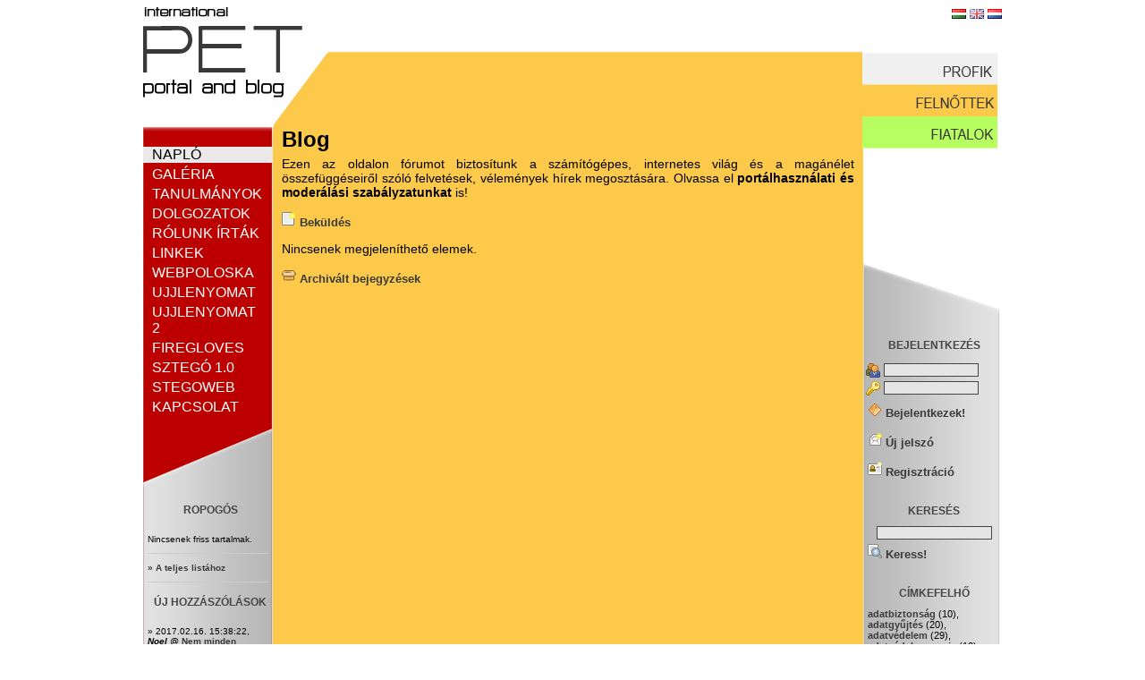

--- FILE ---
content_type: text/html
request_url: https://pet-portal.eu/blog/read/?set_language=hun
body_size: 4497
content:
<!DOCTYPE html PUBLIC "-//W3C//DTD XHTML 1.0 Transitional//EN" "http://www.w3.org/TR/xhtml1/DTD/xhtml1-transitional.dtd">

<html xmlns="http://www.w3.org/1999/xhtml">
	<head>
		<meta http-equiv="Content-Type" content="text/html; charset=iso-8859-2" />
		
		<link href='https://pet-portal.eu/?csst=/themes/global/css/index.csst' rel='stylesheet' type='text/css' />
		
				<link href="https://pet-portal.eu/javascript/jquery/css/redmond/jquery-ui-1.8.custom.css" rel="stylesheet" type="text/css" />
		<link href="https://pet-portal.eu/javascript/jquery/css/jquery.css" rel="stylesheet" type="text/css" />
		<link href="https://pet-portal.eu/javascript/jquery/galleryview/galleryview.css" rel="stylesheet" type="text/css" />
		<link href="https://pet-portal.eu/javascript/highslide/highslide.css" rel="stylesheet" type="text/css" />
		<link href="https://pet-portal.eu/javascript/twitter/jquery.twitter.css" rel="stylesheet" type="text/css" />
		
		<link rel='alternate' type='application/rss+xml' title='rss_feed' href='https://pet-portal.eu/rss/?set_language=hun&set_content=adult' />

		<title>International PET Portal</title>
	</head>

	<body>
		
	<script type='text/javascript' src='https://pet-portal.eu/javascript/prototype.js'></script>

	<script type='text/javascript' src='https://pet-portal.eu/javascript/general.js'></script>
	<script type='text/javascript' src='https://pet-portal.eu/javascript/forms.js'></script>
	<script type='text/javascript' src='https://pet-portal.eu/javascript/format.js'></script>

	<script type='text/javascript' src='https://pet-portal.eu/javascript/jquery/js/jquery-1.4.2.min.js'></script>
	<script type='text/javascript' src='https://pet-portal.eu/javascript/jquery/js/jquery-ui-1.8.custom.min.js'></script>
	<script type='text/javascript' src='https://pet-portal.eu/javascript/jquery/js/jquery.tooltip.js'></script>
	<script type='text/javascript' src='https://pet-portal.eu/javascript/jquery/js/jquery-ui-timepicker-addon.js'></script>
	<script type='text/javascript' src='https://pet-portal.eu/javascript/jquery/js/jquery.autocomplete.js'></script>
	
	<script type='text/javascript' src='https://pet-portal.eu/javascript/audio-player.js'></script>
	
<script type='text/javascript'><!--

	var theme_name = "global";
	var language = "hun";
	var icon_dir = "https://pet-portal.eu/themes/global/images/icons/";
	var root_url = "https://pet-portal.eu";
	
	var langs = new Array();
	langs["all"] = "###";
			langs["hun"] = "###";
			langs["eng"] = "###";
			langs["nl"] = "###";
	
--></script>


		





































		
					<div class='container'>
				<div class='head'>
					<div class="petlogo">
	<a href="https://pet-portal.eu/">&nbsp;</a>
</div>
<div class="nyelv">
				<img src='https://pet-portal.eu/themes/global/images/icons/flag/hun.png' title='Magyar' alt='Magyar' class='selected' />
				<a href='https://pet-portal.eu/blog/read/?set_language=eng' class='sidebar'>
			<img src='https://pet-portal.eu/themes/global/images/icons/flag/eng.png' title='English' alt='English' class='unselected' />
		</a>
				<a href='https://pet-portal.eu/blog/read/?set_language=nl' class='sidebar'>
			<img src='https://pet-portal.eu/themes/global/images/icons/flag/nl.png' title='Nederlands' alt='Nederlands' class='unselected' />
		</a>
	
</div>
	<div class="cimsav_felnottek">
		&nbsp;
	</div>
	<div class='sidebar_felso_profik'>
	<a href="?set_content=prof">&nbsp;</a>
	<a href="?set_content=adult">&nbsp;</a>
	<a href="?set_content=young">&nbsp;</a>
</div>


				</div>
									<div class="content_container_felnottek">
										<div class='vmenu'>
								<div class='balmenu_top'>
	&nbsp;
</div>
<div class='balmenu_middle'>
		
		
	<ul>
																<li class="highlight">
													<a href='https://pet-portal.eu/blog/'>
													Napló						</a>
					</li>
																					<li>
													<a href='https://pet-portal.eu/gallery/'>
													Galéria						</a>
					</li>
																					<li>
													<a href='https://pet-portal.eu/articles/'>
													Tanulmányok						</a>
					</li>
																					<li>
													<a href='https://pet-portal.eu/dolgozatok/'>
													Dolgozatok						</a>
					</li>
																					<li>
													<a href='https://pet-portal.eu/press/'>
													Rólunk írták						</a>
					</li>
																					<li>
													<a href='https://pet-portal.eu/links/'>
													Linkek						</a>
					</li>
																					<li>
													<a href='https://webpoloska.hu' target='_blank'>
													Webpoloska						</a>
					</li>
																										<li>
													<a href='https://pet-portal.eu/fingerprint/'>
													Ujjlenyomat						</a>
					</li>
																					<li>
													<a href='https://fingerprint.pet-portal.eu' target='_blank'>
													Ujjlenyomat 2						</a>
					</li>
																					<li>
													<a href='https://fingerprint.pet-portal.eu/?menu=6' target='_blank'>
													FireGloves						</a>
					</li>
																					<li>
													<a href='https://pet-portal.eu/stegogame/'>
													Sztegó 1.0						</a>
					</li>
																					<li>
													<a href='http://stegoweb.pet-portal.eu' target='_blank'>
													StegoWeb						</a>
					</li>
																					<li>
													<a href='https://pet-portal.eu/contact/'>
													Kapcsolat						</a>
					</li>
										</ul>
</div>
<div class='balmenu_bottom'>
	&nbsp;
</div>
<div class="balsidebar_profik">
	
	<h2>Ropogós</h2>
	<p class='blog_sidebar'>Nincsenek friss tartalmak.</p>

<p class='blog_sidebar'> &raquo; <a href='https://pet-portal.eu/blog/list/'>A teljes listához</a></p>

<h2>Új hozzászólások</h2>
	<p class='blog_sidebar'>
		&raquo;
		2017.02.16. 15:38:22,
					<strong><em>	Noel</em></strong>
				@
		<a href='https://pet-portal.eu/blog/read/674/2015-10-14-Nem-minden-privacy-tipp-tuti.php#comment_758'>
			Nem minden privacy tipp "tuti"		</a>
	</p>
	<p class='blog_sidebar'>
		&raquo;
		2016.11.13. 13:14:07,
					<strong><em>Illés bence jános</em></strong>
				@
		<a href='https://pet-portal.eu/blog/read/426/2011-11-29-Hogyan-valasszunk-eros-jelszot.php#comment_755'>
			Hogyan válasszunk erős jelszót?		</a>
	</p>
	<p class='blog_sidebar'>
		&raquo;
		2016.09.24. 07:22:07,
					<strong><em>Bola Online</em></strong>
				@
		<a href='https://pet-portal.eu/blog/read/137/2009-02-07-Alkalmazott-kriptografia-8211-TrueCrypt.php#comment_753'>
			Alkalmazott kriptográfia &#8211; TrueCrypt		</a>
	</p>
	<p class='blog_sidebar'>
		&raquo;
		2015.12.25. 21:18:36,
					<strong><em>MobilKém</em></strong>
				@
		<a href='https://pet-portal.eu/blog/read/85/2008-07-27-Lehallgathato-kikapcsolt-allapotban-a-mobiltelefon.php#comment_745'>
			Lehallgatható kikapcsolt állapotban a mobiltelefon?		</a>
	</p>
	<p class='blog_sidebar'>
		&raquo;
		2015.11.26. 21:38:36,
					<em>[anonymous]</em>
				@
		<a href='https://pet-portal.eu/blog/read/679/2015-11-17-Titokban-osszesug-a-teve-es-az-okostelefon.php#comment_744'>
			Titokban összesúg a tévé és az okostelefon		</a>
	</p>

	
	<div class="sidebar_twitter">
		<img src="https://pet-portal.eu/themes/global/images/menu/twitter.png" alt="twitter" />
	</div>
			
	<script type='text/javascript' src='https://pet-portal.eu/javascript/twitter/jquery.twitter.js'></script>

<div id="twitter_pet_portal">
	<p><a href="http://twitter.com/pet_portal" target="_blank">http://twitter.com/pet_portal</a></p>
</div>

<script type='text/javascript'><!--

	less_than_a_minute = "keveseb mint egy perce";
    minute_ago = "egy perccel ezelőtt";
    minutes_ago = "$0 perce";
    hour_ago = "egy órával ezelőtt";
    hours_ago = "$0 órával ezelőtt";
    day_ago = "egy nappal ezelőtt";
    days_ago = "$0 nappal ezelőtt";

	$(document).ready(function() {
		$("#twitter_pet_portal").getTwitter({
			userName: "pet_portal",
			numTweets: 3,
			loaderText: "Betöltés...",
			slideIn: false,
			slideDuration: 750,
			showHeading: false,
			headingText: "Legfrissebb",
			showProfileLink: true,
			showTimestamp: true
		});
	});

--></script>



	</div>

						</div>
															<div class="content_felnottek">
															<h1>Blog</h1>


	

	
<div>
	<p>Ezen az oldalon f&oacute;rumot biztos&iacute;tunk a sz&aacute;m&iacute;t&oacute;g&eacute;pes, internetes vil&aacute;g &eacute;s a mag&aacute;n&eacute;let &ouml;sszef&uuml;gg&eacute;seiről sz&oacute;l&oacute; felvet&eacute;sek, v&eacute;lem&eacute;nyek h&iacute;rek megoszt&aacute;s&aacute;ra. Olvassa el <a href="/terms_of_use/">port&aacute;lhaszn&aacute;lati &eacute;s moder&aacute;l&aacute;si szab&aacute;lyzatunkat</a> is!</p></div>


	
						
			






						
				
			
											
					
						<p>
				<a href='https://pet-portal.eu/blog/submit/' title='Beküldés' class='linker'>
																					<img title='Beküldés' src='https://pet-portal.eu/themes/global/images/icons/small/new.png' width='16' alt='' />
									Beküldés									</a>
			</p>
			
	<p>Nincsenek megjeleníthető elemek.</p>

					
				
			
											
					
						<p>
				<a href='https://pet-portal.eu/blog/archives/' title='Archivált bejegyzések' class='linker'>
																					<img title='Archivált bejegyzések' src='https://pet-portal.eu/themes/global/images/icons/small/archive.png' width='16' alt='' />
									Archivált bejegyzések									</a>
			</p>
			
							</div>
						
						<div class='sidebar'>
							<div class="sidebar_profik_top">
	&nbsp;
</div>
<div class="sidebar_profik">
	<h2>Bejelentkezés</h2>
<div class='login'>
	<form id='login' name='login' method='post'>		<table>
			<tr>
				<td>
						
											<img title='' src='https://pet-portal.eu/themes/global/images/icons/small/user.png' width='16' alt='' />
								</td>
				<td>
					<input id='login_username' type='text' name='username' maxlength='64' value='' class='login' style=''  >				</td>
			</tr>
			<tr>
				<td>
						
											<img title='' src='https://pet-portal.eu/themes/global/images/icons/small/key.png' width='16' alt='' />
								</td>
				<td>
					<input id='login_password' type='password' name='password' maxlength='255' class='login' style=''  >				</td>
			</tr>
		</table>
		
		
							
				
																		
											
											
						<p>
				<a href='javascript:submit_form("https://pet-portal.eu/blog/read/", "login", "login")' title='Bejelentkezek!' class='linker'>
																					<img title='Bejelentkezek!' src='https://pet-portal.eu/themes/global/images/icons/small/system3.png' width='16' alt='' />
									Bejelentkezek!									</a>
			</p>
				</form>
						
				
			
											
					
						<p>
				<a href='https://pet-portal.eu/new_password/' title='Új jelszó' class='linker'>
																					<img title='Új jelszó' src='https://pet-portal.eu/themes/global/images/icons/small/email.png' width='16' alt='' />
									Új jelszó									</a>
			</p>
									
				
			
											
					
						<p>
				<a href='https://pet-portal.eu/register/' title='Regisztráció' class='linker'>
																					<img title='Regisztráció' src='https://pet-portal.eu/themes/global/images/icons/small/register.png' width='16' alt='' />
									Regisztráció									</a>
			</p>
			</div>


	<h2>Keresés</h2>
<form id='search_form' name='search_form' method='post'>	<div class="sidebar_search">
		<input id='search_form_keywords' type='text' name='keywords' maxlength='1024' value=''   ><script type='text/javascript'>$(function() { $('#search_form_keywords').tooltip( { bodyHandler: function() {	return $('#tooltip_search_form_keywords').html(); } }); });</script><span id='tooltip_search_form_keywords' class='tooltip-message'>Adjon meg több kulcsszót is a találatok szűkítéséhez.</span>	</div>

						
				
																		
											
											
						<p>
				<a href='javascript:submit_form("https://pet-portal.eu/blog/search/", "search_form", "search")' title='Keress!' class='linker'>
																					<img title='Keress!' src='https://pet-portal.eu/themes/global/images/icons/small/search.png' width='16' alt='' />
									Keress!									</a>
			</p>
			</form>


<h2>Címkefelhő</h2>
					<p class='tags'>
															<a href='https://pet-portal.eu/blog/tag_search/?tag=adatbiztons%E1g'>adatbiztonság</a>&nbsp;(10),																<a href='https://pet-portal.eu/blog/tag_search/?tag=adatgy%FBjt%E9s'>adatgyűjtés</a>&nbsp;(20),																<a href='https://pet-portal.eu/blog/tag_search/?tag=adatv%E9delem'>adatvédelem</a>&nbsp;(29),																<a href='https://pet-portal.eu/blog/tag_search/?tag=adatv%E9delem+napja'>adatvédelem&nbsp;napja</a>&nbsp;(12),																<a href='https://pet-portal.eu/blog/tag_search/?tag=aj%E1nl%F3'>ajánló</a>&nbsp;(19),																<a href='https://pet-portal.eu/blog/tag_search/?tag=anonimit%E1s'>anonimitás</a>&nbsp;(35),																<a href='https://pet-portal.eu/blog/tag_search/?tag=azonos%EDt%E1s'>azonosítás</a>&nbsp;(13),																<a href='https://pet-portal.eu/blog/tag_search/?tag=biztons%E1g'>biztonság</a>&nbsp;(33),																<a href='https://pet-portal.eu/blog/tag_search/?tag=de-anonimiz%E1l%E1s'>de-anonimizálás</a>&nbsp;(10),																<a href='https://pet-portal.eu/blog/tag_search/?tag=esem%E9ny'>esemény</a>&nbsp;(19),																<a href='https://pet-portal.eu/blog/tag_search/?tag=eur%F3pai+uni%F3'>európai&nbsp;unió</a>&nbsp;(12),																<a href='https://pet-portal.eu/blog/tag_search/?tag=facebook'>facebook</a>&nbsp;(42),																<a href='https://pet-portal.eu/blog/tag_search/?tag=firefox'>firefox</a>&nbsp;(14),																<a href='https://pet-portal.eu/blog/tag_search/?tag=google'>google</a>&nbsp;(50),																<a href='https://pet-portal.eu/blog/tag_search/?tag=gsm'>gsm</a>&nbsp;(10),																<a href='https://pet-portal.eu/blog/tag_search/?tag=h%EDrcsokor'>hírcsokor</a>&nbsp;(15),																<a href='https://pet-portal.eu/blog/tag_search/?tag=hirdet%E9si+ipar'>hirdetési&nbsp;ipar</a>&nbsp;(12),																<a href='https://pet-portal.eu/blog/tag_search/?tag=history+stealing'>history&nbsp;stealing</a>&nbsp;(10),																<a href='https://pet-portal.eu/blog/tag_search/?tag=internet'>internet</a>&nbsp;(22),																<a href='https://pet-portal.eu/blog/tag_search/?tag=j%E1t%E9k'>játék</a>&nbsp;(18),																<a href='https://pet-portal.eu/blog/tag_search/?tag=jelsz%F3'>jelszó</a>&nbsp;(12),																<a href='https://pet-portal.eu/blog/tag_search/?tag=k%F6z%F6ss%E9gi+szolg%E1ltat%E1sok'>közösségi&nbsp;szolgáltatások</a>&nbsp;(19),																<a href='https://pet-portal.eu/blog/tag_search/?tag=kriptogr%E1fia'>kriptográfia</a>&nbsp;(28),																<a href='https://pet-portal.eu/blog/tag_search/?tag=let%F6lthet%F5+tanulm%E1ny'>letölthető&nbsp;tanulmány</a>&nbsp;(15),																<a href='https://pet-portal.eu/blog/tag_search/?tag=location+privacy'>location&nbsp;privacy</a>&nbsp;(14),																<a href='https://pet-portal.eu/blog/tag_search/?tag=megfigyel%E9s'>megfigyelés</a>&nbsp;(120),																<a href='https://pet-portal.eu/blog/tag_search/?tag=mobil+telefon'>mobil&nbsp;telefon</a>&nbsp;(15),																<a href='https://pet-portal.eu/blog/tag_search/?tag=nyomk%F6vet%E9s'>nyomkövetés</a>&nbsp;(69),																<a href='https://pet-portal.eu/blog/tag_search/?tag=personal+data'>personal&nbsp;data</a>&nbsp;(10),																<a href='https://pet-portal.eu/blog/tag_search/?tag=pet'>pet</a>&nbsp;(21),																<a href='https://pet-portal.eu/blog/tag_search/?tag=pet+portal'>pet&nbsp;portal</a>&nbsp;(10),																<a href='https://pet-portal.eu/blog/tag_search/?tag=privacy'>privacy</a>&nbsp;(61),																<a href='https://pet-portal.eu/blog/tag_search/?tag=priv%E1tszf%E9ra+v%E9delem'>privátszféra&nbsp;védelem</a>&nbsp;(37),																<a href='https://pet-portal.eu/blog/tag_search/?tag=profiloz%E1s'>profilozás</a>&nbsp;(12),																<a href='https://pet-portal.eu/blog/tag_search/?tag=role-based+privacy'>role-based&nbsp;privacy</a>&nbsp;(10),																<a href='https://pet-portal.eu/blog/tag_search/?tag=r%F6vid+h%EDr'>rövid&nbsp;hír</a>&nbsp;(37),																<a href='https://pet-portal.eu/blog/tag_search/?tag=szolg%E1lati+k%F6zlem%E9ny'>szolgálati&nbsp;közlemény</a>&nbsp;(11),																<a href='https://pet-portal.eu/blog/tag_search/?tag=szteganogr%E1fia'>szteganográfia</a>&nbsp;(26),																<a href='https://pet-portal.eu/blog/tag_search/?tag=tanulm%E1ny'>tanulmány</a>&nbsp;(10),																<a href='https://pet-portal.eu/blog/tag_search/?tag=tanulm%E1ny+el%F5zetes'>tanulmány&nbsp;előzetes</a>&nbsp;(10),																<a href='https://pet-portal.eu/blog/tag_search/?tag=ujjIenyomat'>ujjIenyomat</a>&nbsp;(14),																<a href='https://pet-portal.eu/blog/tag_search/?tag=v%E9lem%E9ny'>vélemény</a>&nbsp;(19),																<a href='https://pet-portal.eu/blog/tag_search/?tag=vide%F3'>videó</a>&nbsp;(33),																<a href='https://pet-portal.eu/blog/tag_search/?tag=web'>web</a>&nbsp;(17),																<a href='https://pet-portal.eu/blog/tag_search/?tag=web+bug'>web&nbsp;bug</a>&nbsp;(10),																<a href='https://pet-portal.eu/blog/tag_search/?tag=web+poloska'>web&nbsp;poloska</a>&nbsp;(10),																<a href='https://pet-portal.eu/blog/tag_search/?tag=webes+anonimit%E1s'>webes&nbsp;anonimitás</a>&nbsp;(13),																<a href='https://pet-portal.eu/blog/tag_search/?tag=webes+megfigyel%E9s'>webes&nbsp;megfigyelés</a>&nbsp;(96),																<a href='https://pet-portal.eu/blog/tag_search/?tag=webes+nyomk%F6vet%E9s'>webes&nbsp;nyomkövetés</a>&nbsp;(27),																<a href='https://pet-portal.eu/blog/tag_search/?tag=webes+priv%E1tszf%E9ra'>webes&nbsp;privátszféra</a>&nbsp;(26)									</p>
	
<h2>Archívum</h2>
	<p class='blog_sidebar_nohr'>
		<a href='https://pet-portal.eu/blog/archives/?year=2017&month=1'>
			2017. január		</a>
	</p>
	<p class='blog_sidebar_nohr'>
		<a href='https://pet-portal.eu/blog/archives/?year=2016&month=12'>
			2016. december		</a>
	</p>
	<p class='blog_sidebar_nohr'>
		<a href='https://pet-portal.eu/blog/archives/?year=2016&month=7'>
			2016. július		</a>
	</p>
	<p class='blog_sidebar_nohr'>
		<a href='https://pet-portal.eu/blog/archives/?year=2016&month=6'>
			2016. június		</a>
	</p>
	<p class='blog_sidebar_nohr'>
		<a href='https://pet-portal.eu/blog/archives/?year=2016&month=4'>
			2016. április		</a>
	</p>
	<p class='blog_sidebar_nohr'>
		<a href='https://pet-portal.eu/blog/archives/?year=2016&month=3'>
			2016. március		</a>
	</p>
	<p class='blog_sidebar_nohr'>
		<a href='https://pet-portal.eu/blog/archives/?year=2016&month=2'>
			2016. február		</a>
	</p>
	<p class='blog_sidebar_nohr'>
		<a href='https://pet-portal.eu/blog/archives/?year=2016&month=1'>
			2016. január		</a>
	</p>
	<p class='blog_sidebar_nohr'>
		<a href='https://pet-portal.eu/blog/archives/?year=2015&month=12'>
			2015. december		</a>
	</p>
	<p class='blog_sidebar_nohr'>
		<a href='https://pet-portal.eu/blog/archives/?year=2015&month=11'>
			2015. november		</a>
	</p>

<p class='blog_sidebar'>&raquo;&nbsp;<a href='https://pet-portal.eu/blog/archives/'>Archívum</a></p>

	
	

	
<div>
	<h2>T&aacute;mogat&oacute;ink</h2>
<div style="text-align: center; width: 115px; height: 115px; margin: auto;"><a href="http://tarhely.eu/" target="_blank"><img style="padding-top: 1px;" src="/files/statics/partners/tarhelyeu.png" alt="" /></a></div>
<h2>Partnereink</h2>
<div>&nbsp;</div>
<div style="text-align: center; width: 115px; height: 55px; background-color: #ffffff; margin: auto;"><a href="http://itcafe.hu" target="_blank"><img style="padding-top: 8px;" src="/files/statics/partners/_thumb_600_itcafe.png" alt="" /></a></div></div>

</div>

						</div>
					</div>
				<div class='tail'>
					&copy; International PET Portal, 2010 | <a href="https://pet-portal.eu/imprint/">Impresszum</a> | <a href="https://pet-portal.eu/terms_of_use/">Felhasználási feltételek</a> | <a href="https://pet-portal.eu/privacy_policy/">Adatvédelmi Nyilatkozat</a>

				</div>
			</div>
			</body>
</html>




--- FILE ---
content_type: text/css
request_url: https://pet-portal.eu/?csst=/themes/global/css/index.csst
body_size: 3009
content:
@import url('?csst=/themes/global/css/modules.csst');
@import url('?csst=/themes/global/css/input.csst');
@import url('?csst=/themes/global/css/pages.csst');

	body {
		background-color: #FFFFFF;
		color: #000000;
		font-size: 14px;
		font-family: Arial, sans-serif;
	}
	
	img {
		border: 0px;
	}
	
	blockquote {
		border: solid 1px #cccccc;
		background-color: #e7e7e7;
		padding: 5px;
		font-size: 12px;
		overflow: hidden;
	}
	
	p {
		font-size: 14px;
		margin-left: 5px;
		text-align: justify;
		margin-top: 5px;
		margin-right: 5px;
	}
	
	h1 {
		font-family: Arial;
		font-size: 24px;
		font-weight: bold;
		margin-top: 0px;
		margin-left: 5px;
		margin-bottom: 0px;
	}
	
	h2 {
		font-size: 22px;
		font-weight: bold;
		margin-top: 0px;
		margin-left: 5px;
	}
	
	h2 a:link {
		color: #000000;
	}
	
	h3 {
		margin-left: 5px;
		font-size: 26px;
		font-weight: bold;
		margin-bottom: 0px;
		margin-top: 0px;
	}
	
	h4 {
		margin-bottom: 15px;
		font-size: 20px;
		font-weight: bold;
		margin-left: 5px;
	}
	
	h5 {
		
		font-size: 14px;
		font-weight: bold;
		margin-left: 5px;
	}
	
	h6 {
		
		font-size: 12px;
		font-weight: bold;
		margin-left: 5px;
	}
	
	hr {
		width: 90%;
		height: 1px;
		color: #CCCCCC;
		background-color: #CCCCCC;
		border: 0px;
	}
	
	ol {
		font-size: 12px;
		color: #14293D;
		text-align: left;
	}
	
	ul {
		font-size: 12px;
	}
	
	li {
		font-size: 14px;
		list-style-type: square;
	}
	
	table {
		color: #14293D;
	}
	
	a:link {
		text-decoration: none;
		color: #000000;
		font-weight: bold;
	}
	
	a:visited {
		text-decoration: none;
		color: #000000;
		font-weight: bold;
	}
	
	a:hover {
		text-decoration: underline;
	}
	
	a:active {
		text-decoration: none;
		color: #000000;
		font-weight: bold;
	}
	
	th {
		background-color: #DDDDDD;
	}
	
	input {
		background-color: #e5e5e5;
		border: 1px solid #464646;
		color: #5d5d5d;
		font-size: 10px;
	}
	
	object {
		margin: 2px;
	}
	
/*
	Welcome
	=======
*/


.welcome_bg_neutral { 
	width: 960px;
	height: 792px;
	margin: 0 auto;
 

	background: url(themes/global/images/welcome-bg.png) no-repeat;
 
 }

.welcome_bg_fiataloknak { 
	width: 960px;
	height: 792px;
	margin: 0 auto;
 

	background: url(themes/global/images/welcome-bg-fiataloknak.png) no-repeat;
 
 }

.welcome_bg_profiknak { 
	width: 960px;
	height: 792px;
	margin: 0 auto;
 

	background: url(themes/global/images/welcome-bg-profiknak.png) no-repeat;
 
 }

.welcome_bg_felnotteknek { 
	width: 960px;
	height: 792px;
	margin: 0 auto;
 

	background: url(themes/global/images/welcome-bg-felnotteknek.png) no-repeat;
 
 }

div.welcome-twitter {
	float:left;
	height:380px;
	left:170px;
	overflow:hidden;
	position:relative;
	top:380px;
	width:120px;
}

div.welcome-nyelv {
	position: relative;
}

div.welcome-text {
	position: relative;
	left: 180px;
	top: -10px;
	width: 560px;
	height: 200px;
	overflow: hidden;
}

.welcome_csoportok { 
	position: relative;
	width: 604px;
	height: 176px;
	top: 25px;
	left: 297px;
	background: url(themes/global/images/csoportok.png) no-repeat;
 
 }

.welcome_csoportok_eng { 
	position: relative;
	width: 604px;
	height: 176px;
	top: 25px;
	left: 297px;
	background: url(themes/global/images/csoportok.png) no-repeat;
 

	background: url(themes/global/images/csoportok-eng.png) no-repeat;
 
 }

.welcome_csoportok_nl { 
	position: relative;
	width: 604px;
	height: 176px;
	top: 25px;
	left: 297px;
	background: url(themes/global/images/csoportok.png) no-repeat;
 

	background: url(themes/global/images/csoportok-nl.png) no-repeat;
 
 }

.welcome_csoportok a, .welcome_csoportok_eng a, .welcome_csoportok_nl a {
	display: inline-block;
	height: 176px;
	width: 198px;
	text-decoration: none;
	position: absolute;
}

div.welcome-belepes {
	position: relative;
	left: 297px;
	top: 35px;
	width: 200px;
}

/*
	Layout
	======
*/
	div.head {
		width: 960px;
		height: 134px;
		margin: 0 auto;
	}
	
	div.head table {
		width: 100%;
	}
	
		
	.head_left { 
		vertical-align: top;
	 

		text-align: left;
	 
 }
	
	.head_right { 
		vertical-align: top;
	 

		text-align: right;
	 
 }
	
	div.petlogo {
		background: url(themes/global/images/pet-logo.png) no-repeat;
		width: 178px;
		height: 101px;
		float: left;
		position: relative;
		z-index: 2;
	}
	
	div.petlogo a {
		display: block;
		width: 178px;
		height: 101px;
	}
	
		
	.cimsav_profik { 
		width: 658px;
		height: 84px;
		position: relative;
		left: 146px;
		top: 50px;
		
	 

		background: url(themes/global/images/cimsav-profik.png) no-repeat;
	 
 }
	
	.cimsav_felnottek { 
		width: 658px;
		height: 84px;
		position: relative;
		left: 146px;
		top: 50px;
		
	 

		background: url(themes/global/images/cimsav-felnottek.png) no-repeat;
	 
 }
	
	.cimsav_fiatalok { 
		width: 658px;
		height: 84px;
		position: relative;
		left: 146px;
		top: 50px;
		
	 

		background: url(themes/global/images/cimsav-fiatalok.png) no-repeat;
	 
 }
	
	div.nyelv {
		float: right;
	}
	
	div.hmenu {
		width: 960px;
		height: 45px;
		margin: auto;
		background-color: #FFFFFF;
	}
	
	div.container {
		background-color: #FFFFFF;
		width: 960px;
		margin: 0 auto;
	}
	
		
	.content_container_profik { 
		margin: 0 auto;
		width: 960px;
		overflow: hidden;
	 

		background: url(themes/global/images/content-shadow-profik.png) repeat-y 145px 0;
	 
 }
	
	.content_container_felnottek { 
		margin: 0 auto;
		width: 960px;
		overflow: hidden;
	 

		background: url(themes/global/images/content-shadow-felnottek.png) repeat-y 145px 0;
	 
 }
	
	.content_container_fiatalok { 
		margin: 0 auto;
		width: 960px;
		overflow: hidden;
	 

		background: url(themes/global/images/content-shadow-fiatalok.png) repeat-y 145px 0;
	 
 }
	
	div.vmenu {
		width: 145px;
		float: left;
	}
	
	div.vmenu ul {
		margin-top: 0px;
	}
	
	div.balmenu_top {
		width: 145px;
		height: 7px;
		background: url(themes/global/images/menu/balmenu_top.png) no-repeat;
	}
	
	div.balmenu_middle {
		width: 145px;
		/*height: 261px;*/
		background: url(themes/global/images/menu/balmenu_middle.png) repeat-y 0 0;
	}
	
	div.balmenu_bottom {
		width: 145px;
		height: 70px;
		background: url(themes/global/images/menu/balmenu_bottom.png) no-repeat;
	}
	
	div.balmenu_middle li {
		font-size: 1.3em;
		list-style: none;
		text-transform: uppercase;
		margin-bottom: 4px;
	}
	
	div.balmenu_middle li.highlight {
		font-size: 1.3em;
		list-style: none;
		text-transform: uppercase;
		margin-bottom: 4px;
		margin-left: -10px;
		margin-right: -10px;
		padding-left: 10px;
		padding-right: 10px;
		background: #eae8e8;
	}
	
	div.balmenu_middle li.highlight a {
		color: #000;
	}
	
	div.balmenu_middle ul {
		padding: 15px 10px 10px 10px;
		margin-bottom: 0px;
	}
	
	div.balmenu_middle a {
		color: #FFFFFF;
		font-weight: normal;
	}
	
	div.balsidebar_profik {
		width: 145px;
		height: 100%;
		background: url(themes/global/images/menu/bal-profik.png) repeat-y;
		padding-bottom: 60px;
		overflow: hidden;
	}
	
		
	.content_profik { 
		width: 650px;
		padding: 0 5px;
		float: left;
		text-align: left;
	 

		background-color: #f0f0f0;
	 
 }
	
	.content_felnottek { 
		width: 650px;
		padding: 0 5px;
		float: left;
		text-align: left;
	 

		background-color: #fdc94a;
	 
 }
	
	.content_fiatalok { 
		width: 650px;
		padding: 0 5px;
		float: left;
		text-align: left;
	 

		background-color: #b7ff60;
	 
 }
	
	div.sidebar {
		width: 153px;
		float: left;
		position: relative;
		top: -87px;
	}
	
	div.sidebar_felso_profik {
		width: 153px;
		height: 107px;
		background: url(themes/global/images/menu/sidebar_felso_profik.png) no-repeat;
		position: relative;
		z-index: 1;
		left: 804px;
		top: -33px;
	}
	
	div.sidebar_felso_eng {
		width: 153px;
		height: 107px;
		background: url(themes/global/images/menu/sidebar_felso_eng.png) no-repeat;
		position: relative;
		z-index: 1;
		left: 804px;
		top: -33px;
	}
	
	div.sidebar_felso_nl {
		width: 153px;
		height: 107px;
		background: url(themes/global/images/menu/sidebar_felso_nl.png) no-repeat;
		position: relative;
		z-index: 1;
		left: 804px;
		top: -33px;
	}
	
	div.sidebar_felso_profik a, div.sidebar_felso_eng a, div.sidebar_felso_nl a {
		display: block;
		height: 36px;
		text-decoration: none;
	}
	
	div.sidebar_profik {
		width: 153px;
		background: url(themes/global/images/menu/sidebar_profik.png) repeat-y;
		padding-bottom: 60px;
	}
	
	div.sidebar_profik_top {
		width: 153px;
		height: 69px;
		margin-top: 240px;
		background: url(themes/global/images/menu/sidebar_profik_top.png) no-repeat;
	}
	
	div.sidebar_search {
		text-align: center;
		margin: 5px 15px;
	}
	
	div.sidebar_search input {
		width: 100%;
	}
	
	div.sidebar_twitter {
		text-align: center;
		margin-top: 15px;
	}
	
	div.tail {
		text-align: center;
		vertical-align: middle;
		color: #000000;
		margin: auto;
		clear: left;
		width: 660px;
		height: 24px;
		padding-top: 3px;
		font-size: 0.8em;
		background: url(themes/global/images/footbg.png) no-repeat;
		position: relative;
		left: -5px;
	}


/*
	Tags
	====
*/
	p.small {
		font-size: 12px;
		margin-left: 5px;
		margin-top: 2px;
		margin-bottom: 2px;
		text-align: left;
	}
	
	p.code {
		font-family: "Courier New", Courier, mono;
	}
	
	li.error {
		font-family: Arial;	
		font-size: 12px;
		color: #FF0000;
	}
	
	a.small:link {
		text-decoration: none;
		font-size: 12px;
		color: #7094FF;
	}
	
	a.small:visited {
		text-decoration: none;
		font-size: 12px;
		color: #7094FF;
	}
	
	a.small:hover {
		text-decoration: underline;
	}
	
	a.small:active {
		text-decoration: none;
		font-size: 12px;
		color: #7094FF;
	}
	
	a.smaller:link {
		text-decoration: none;
		font-size: 10px;
		color: #7094FF;
	}
	
	a.smaller:visited {
		text-decoration: none;
		font-size: 10px;
		color: #7094FF;
	}
	
	a.smaller:hover {
		text-decoration: underline;
	}
	
	a.smaller:active {
		text-decoration: none;
		font-size: 10px;
		color: #7094FF;
	}
	
	a.trackback {
		font-size: 11px;
		font-weight: normal;
	}
	
	a.h3:link {
		font-size: 18px;
		font-weight: bold;
		color: #12457a;
		text-decoration: none;
	}
	
	a.h3:visited {
		font-size: 18px;
		font-weight: bold;
		color: #12457a;
		text-decoration: none;
	}
	
	a.h3:hover {
		text-decoration: none;
		border-bottom: 2px solid #12457a;
	}
	
	a.h3:active {
		font-size: 18px;
		font-weight: bold;
		color: #12457a;
		text-decoration: none;
	}
	
	span.req {
		font-weight: bold;
	}
	
	table.table_100 {
		width: 100%;
	}
	
	p.tags {
		text-align: left;
		font-size: 8pt;
		word-wrap: break-word;
		margin-right: 3px;
	}
	
	p.tags a:link {
		color: #3B3B3B;
	}
	
	span.infotag {
		border-bottom: dashed 1px #000000;
	}

/*
	Menu
	====
*/
	div.vmenu h2, div.sidebar h2 {
		margin-top: 0px;
		text-align: center;
		color: #464646;
		font-size: 12px;
		padding-top: 15px;
		font-weight: bold;
		text-transform: uppercase;
	}
	
	div.vmenu p {
		margin: auto 5px;
		text-align: left;
		font-size: 10px;
	}

/*
	Set content & language
	======================
*/
	td.head_left img.selected, td.head_right img.selected {
		border: solid 2px #CDCDCD;
	}
	
	td.head_left img.unselected, td.head_right img.unselected {
		border: solid 2px #FFFFFF;
	}
	
/* 
	Article
	=======
*/	

	div.article {
		padding: 10px 20px 1px;
		margin-bottom: 10px;
	}
	
	div.article-bg {
		margin-top: 10px;
		margin-bottom: 10px;
		padding: 10px 20px 1px;
		background: url(themes/global/images/bg60p.png);
	}
	
	div.article p, div.article-bg p {
		margin-left: 10px;
	}
	
	a.article {
		font-size:18px;
		font-weight: bold;
		color: #000000;
		margin-left: -10px;
	}
	
	p.article {
		padding: 10px 0px 5px;
		text-align: justify;
		font-size: 12px;
		margin-left: 5px;
		margin-top: 2px;
		margin-bottom: 2px;
	}
	
	p.article_source {
		padding-bottom: 5px;
		font-size: 12px;
		margin-left: 5px;
		margin-top: 2px;
		margin-bottom: 2px;
		text-align: left;
	}
	
	img.article {
		padding: 0px;
		margin-left: 10px;
		border: 1px solid #cccccc;
		float: right;
	}

/* 
	Blog
	====
*/

	span.desc {
		margin-left: 5px;
	}

	#related_content {
		overflow: auto;
		height: 0px;
		display: none;
	}
	
	#related_search_results {
		overflow: scroll;
		height: 0px;
		display: none;
	}
	
	p.blog_sidebar {
		text-align: left;
		font-size: 10px;
		margin-left: 5px;
		margin-right: 5px;
		padding-top: 10px;
		padding-bottom: 10px;
		border-bottom: 1px solid #ccc;
	}
	
	p.blog_sidebar a:link {
		color: #3b3b3b;
	}
	
	p.blog_sidebar_nohr {
		text-align: left;
		font-size: 10px;
		margin-left: 5px;
		margin-right: 5px;
	}
	
	p.blog_sidebar_nohr a:link {
		color: #3b3b3b;
	}
	
	img.mini_card {
		float: left;
	}
	
	div.mini_card {
		background: url(themes/global/images/bg60p.png);
		border: solid 1px #898989;
	}
	
	span.admin_panel {
		border: solid 1px #777777;
		background: #DEDEDE;
		padding: 2px;
	}
	
	li.related_content {
		font-size: 10px;
	}
	
/* 
	Message
	=======
*/
	div.message {
		border: solid 2px #7FB74D;
		background-color: #D2F9AF;
	}
	
	p.message {
		color: #009900;
		margin: 15px 15px;
		font-weight: bold;
	}

/*
	Error message
	=============
*/
	div.error {
		border: solid 2px #960000;
		background-color: #CF7979;
	}
	
	p.error {
		color: #000000;
		margin: 15px 15px;
		font-weight: bold;
	}
	
	span.error {
		float:left;
		margin:0 7px 50px 0;
	}

/*
	Framework logo
	==============
*/
	div.logo {
		text-align: center;
		padding-top: 15px;
	}

/*
	Links
	=====
*/
	a.linker:link {
		color: #3b3b3b;
		text-decoration: none;
		font-size: 13px;
		font-weight: bold;
	}
	
	a.linker:visited {
		color: #3b3b3b;
		text-decoration: none;
		font-size: 13px;
		font-weight: bold;
	}
	
	a.linker:hover {
		text-decoration: underline;
	}
	
	a.linker:active {
		color: #3b3b3b;
		text-decoration: none;
		font-size: 13px;
		font-weight: bold;
	}


/*
	Hiding
	======
*/
	.iframe-visible {
		height: 300px;
		visibility: visible;
	}
	.iframe-hidden {
		height: 0px;
		visibility: collapse;
	}
	.div-visible {
		display: block;
	}
	.div-hidden {
		height: 0px;
		display: none;
	}

/*
	Form tables
	===========
*/
	table.urlap {
		width: 640px;
		border: none;
		margin-bottom: 35px;
		margin-left: 5px;
		margin-right: 5px;
		margin: auto;
	}
	
	table.lista {
		width: 100%;
		border: solid 1px #CCCCCC;
	}
	
	table.lista-75 {
		width: 75%;
		border: solid 1px #CCCCCC;
	}
	tr.sor1 {
	/*
		background-color: #FFFFFF;
		*/
		background: url(themes/global/images/bg30p.png);
		border-bottom: solid 1px #000000;
		border-left: solid 1px #000000;
	}
	
	tr.sor2 {
		/*background-color: #DEDEDE;*/
		background: url(themes/global/images/bg60p.png);
		border-bottom: solid 1px #000000;
		border-right: solid 1px #000000;
	}
	
	tr.sor3 {
		background-color: #fcfcfc;
		width: 300px;
	}
	
	tr.sor4 {
		background-color: #f6f6f6;
		width: 300px;
	}

/*
	Other
	=====
*/
	.no-border {
		border: 0px;
	}
	
	.no-border-left {
		border: 0px;
		float: left;
		padding: 5px;
	}

/*
	BBCode
	======
*/
	#smiley_panel {
		display: none;
	}
	
	span.BBCode_bold {
		font-weight: bold;
	}
	span.BBCode_italic {
		font-style: italic;
	}
	span.BBCode_underline {
		text-decoration: underline;
	}
	a.BBCode_url {
	}
	img.BBCode_image {
		border: 0;
	}
	span.BBCode_code {
		font-family: "Courier New";
	}
	blockquote.BBCode_qoute {
		border: solid 1px #cccccc;
		background-color: #e7e7e7;
		padding: 5px;
		font-size: 12px;	
	}
	span.BBCode_ {
	}

/*
	Login
	=====
*/

	td.login_right {
		text-align: right;
	}
	
	td.login_center {
		text-align: center;
	}
/*
	Admin
	=====
*/

	td.static_list {
		background-color: #DDDDDD;
		font-weight: bold;
		text-align: center;
	}
	
	td.static_lang_global {
		text-align: center;
		background-color: #FF0000;
	}
	
	td.static_lang {
		text-align: center;
	}
	
	td.revisions {
		border-bottom: solid 1px #000000;
	}
	
	td.revisions_right {
		border-bottom: solid 1px #000000;
		text-align: right;
	}
	
	div.links {
		border: 1px solid #bbb;
		padding: 0px 15px 15px 15px;
	}
	
	div.link {
		background: url(themes/global/images/bg30p.png);
		padding: 2px;
		padding-left: 10px;
		margin-top: 5px;
	}
	
	div.link_desc {
		padding: 2px;
		padding-left: 20px;
		background: url(themes/global/images/bg60p.png);
	}

--- FILE ---
content_type: text/css
request_url: https://pet-portal.eu/javascript/jquery/css/jquery.css
body_size: 1135
content:

/*
	Tooltip
	=======
*/
#tooltip {
	position: absolute;
	z-index: 3000;
	border: 1px solid #111;
	background-color: #eee;
	padding: 5px;
	opacity: 0.85;
}
#tooltip h3, #tooltip div { margin: 0; }


/*
	jQuery AutoComplete
	===================
*/
.ac_results {
	padding: 0px;
	border: 1px solid black;
	background-color: #f0f0f0;
	overflow: hidden;
	z-index: 99999;
}

.ac_results ul {
	width: 100%;
	list-style-position: outside;
	list-style: none;
	padding: 0;
	margin: 0;
}

.ac_results li {
	margin: 0px;
	padding: 2px 5px;
	cursor: default;
	display: block;
	text-align: left;
	/* 
	if width will be 100% horizontal scrollbar will apear 
	when scroll mode will be used
	*/
	/*width: 100%;*/
	font: menu;
	font-size: 12px;
	/* 
	it is very important, if line-height not setted or setted 
	in relative units scroll will be broken in firefox
	*/
	line-height: 16px;
	overflow: hidden;
}

.ac_loading {
	background: white url('indicator.gif') right center no-repeat;
}

.ac_odd {
	background: #bbb;
}

.ac_even {
	background: #ddd;
}

.ac_over {
	background-color: #bc0000;
	color: white;
} 

/*
	jQuery Timepicker
	=================
*/
#ui-timepicker-div dl{ text-align: left; }
#ui-timepicker-div dl dt{ height: 25px; }
#ui-timepicker-div dl dd{ margin: -25px 0 10px 65px; }



--- FILE ---
content_type: text/css
request_url: https://pet-portal.eu/javascript/twitter/jquery.twitter.css
body_size: 1104
content:
.twitted {
	
}

.twitted h2 {
	margin-top: 0px;
	text-align: center;
	color: #464646;
	font-size: 12px;
	padding-top: 15px;
	font-weight: bold;
	text-transform: uppercase;
}

.twitted p.preLoader {
	margin: 0;
	padding: 1em 1em 1em 3em;
	background: transparent url("loader.gif") 1em center no-repeat;
	/* generate your own loader gif: http://www.ajaxload.info */
}

.twitted ul * {
	list-style-type: none;
	text-align: left;
}

.twitted ul#twitter_update_list {
	margin: 0;
	padding: 0 5px;
	list-style-type: none;
}

.twitted ul#twitter_update_list li {
	margin: 0;
	padding: 0.8em 0 1em 0;
	border-bottom: 1px solid #ccc;
	font-size: 10px;
}

.twitted ul#twitter_update_list li span {
	/* tweet content */
	display: block;
}

.twitted ul#twitter_update_list li span a {
	/* links in tweet content */
	/* color: #00f;*/
}

.twitted ul#twitter_update_list li a {
	/* timestamp link */
	/* color: #f00; */
}

.twitted ul#twitter_update_list li.firstTweet {
}

.twitted ul#twitter_update_list li.lastTweet {
	border-bottom: none;
}

.twitted p.profileLink {
	display: block;
	margin: 0;
	padding: 0.3em 5px;
	font-size: 10px;
}

.twitted p.profileLink a:link {
	color: #464646;
}

--- FILE ---
content_type: text/css
request_url: https://pet-portal.eu/?csst=/themes/global/css/modules.csst
body_size: 1997
content:

/*
	Login sidebar
	=============
*/
	div.login {
		text-align: center;
		font-size: 10px;
	}
	
	input.login {
		font-size: 10px;
		width: 100px;
		border: 1px solid #464646;
		background-color: #e5e5e5;
		color: #111;
	}
	
	p.login_error {
		color: #FF0000;
		font-weight: bold;
		font-size: 8pt;
	}

/*
	Language selector
	=================
*/
	div.module-setlanguage {
		text-align: center;
	}

/*
	Upload
	======
*/
	a.upload {
		text-decoration: none;
		color: #14293D;
	}
	div.upload_browse {
		width: 100%;
		background-color: #FFFFF4;
		margin: 0px;
	}
	
	td.editor_upload {
		text-align: center;
	}

/*
	Picture Browser
	===============
*/
	table.picture_browser {
		width: 100%;
	}

/*
	Editor
	======
*/
	div.editor {
		border: solid 1px #000000;
		text-align: center;
		padding: 1px;
		background-color: #EEEEEE;
	}
	div.editor_buttons {
		width: 100%;
		background-color: #EEEEEE;
	}
	div.toolbar {
		width: 100%;
	}
	iframe.editor {
		border: 0px;
		background-color: #FFFFFF;
	}
	.source_editor {
		margin-top: 20px;
		margin-bottom: 20px;
	}
	p.smiley-toolbar {
		font-size: 9px;	
	}

/*
	Menu
	====
*/
	/*** ESSENTIAL STYLES ***/
	.sf-menu, .sf-menu * {
		margin:			0;
		padding:		0;
		list-style:		none;
	}
	.sf-menu {
		line-height:	1.0;
	}
	.sf-menu ul {
		position:		absolute;
		top:			-999em;
		width:			10em; /* left offset of submenus need to match (see below) */
	}
	.sf-menu ul li {
		width:			100%;
		text-align:		left;
	}
	.sf-menu li:hover {
		visibility:		inherit; /* fixes IE7 'sticky bug' */
	}
	.sf-menu li {
		float:			left;
		position:		relative;
	}
	.sf-menu a {
		display:		block;
		position:		relative;
		color: 			#000000;
		font-weight:	bold;
	}
	.sf-menu li:hover ul,
	.sf-menu li.sfHover ul {
		left:			0;
		top:			2.5em; /* match top ul list item height */
		z-index:		99;
	}
	ul.sf-menu li:hover li ul,
	ul.sf-menu li.sfHover li ul {
		top:			-999em;
	}
	ul.sf-menu li li:hover ul,
	ul.sf-menu li li.sfHover ul {
		left:			10em; /* match ul width */
		top:			0;
	}
	ul.sf-menu li li:hover li ul,
	ul.sf-menu li li.sfHover li ul {
		top:			-999em;
	}
	ul.sf-menu li li li:hover ul,
	ul.sf-menu li li li.sfHover ul {
		left:			10em; /* match ul width */
		top:			0;
	}
	
	/*** DEMO SKIN ***/
	.sf-menu {
		float:			left;
		margin-bottom:	1em;
	}
	.sf-menu a {
		border-left:	1px solid #fff;
		border-top:		1px solid #CFDEFF;
		padding: 		.75em 1em;
		text-decoration:none;
	}
	.sf-menu a, .sf-menu a:visited  { /* visited pseudo selector so IE6 applies text colour*/
		color:			#13a;
	}
	.sf-menu li {
		/*background:		#BDD2FF;*/
		background:		#E8E8E8;
		width: 140px;
	}
	.sf-menu li li {
		/*background:		#AABDE6;*/
		background:		#E8E8E8;
		width: 170px;
	}
	.sf-menu li li li {
		/*background:		#9AAEDB;*/
		background:		#E8E8E8;
	}
	.sf-menu li:hover, .sf-menu li.sfHover,
	.sf-menu a:focus, .sf-menu a:hover, .sf-menu a:active {
		background:		#CFDEFF;
		outline:		0;
	}
	
	/*** arrows **/
	.sf-menu a.sf-with-ul {
		padding-right: 	2.25em;
		min-width:		1px; /* trigger IE7 hasLayout so spans position accurately */
	}
	.sf-sub-indicator {
		position:		absolute;
		display:		block;
		right:			.75em;
		top:			1.05em; /* IE6 only */
		width:			10px;
		height:			10px;
		text-indent: 	-999em;
		overflow:		hidden;
	}
	a > .sf-sub-indicator {  /* give all except IE6 the correct values */
		top:			.8em;
		background-position: 0 -100px; /* use translucent arrow for modern browsers*/
	}
	/* apply hovers to modern browsers */
	a:focus > .sf-sub-indicator,
	a:hover > .sf-sub-indicator,
	a:active > .sf-sub-indicator,
	li:hover > a > .sf-sub-indicator,
	li.sfHover > a > .sf-sub-indicator {
		background-position: -10px -100px; /* arrow hovers for modern browsers*/
	}
	
	/* point right for anchors in subs */
	.sf-menu ul .sf-sub-indicator { background-position:  -10px 0; }
	.sf-menu ul a > .sf-sub-indicator { background-position:  0 0; }
	/* apply hovers to modern browsers */
	.sf-menu ul a:focus > .sf-sub-indicator,
	.sf-menu ul a:hover > .sf-sub-indicator,
	.sf-menu ul a:active > .sf-sub-indicator,
	.sf-menu ul li:hover > a > .sf-sub-indicator,
	.sf-menu ul li.sfHover > a > .sf-sub-indicator {
		background-position: -10px 0; /* arrow hovers for modern browsers*/
	}
	
	/*** shadows for all but IE6 ***/
	.sf-shadow ul {
		padding: 0 8px 9px 0;
		-moz-border-radius-bottomleft: 17px;
		-moz-border-radius-topright: 17px;
		-webkit-border-top-right-radius: 17px;
		-webkit-border-bottom-left-radius: 17px;
	}
	.sf-shadow ul.sf-shadow-off {
		background: transparent;
	}

/*
	Tooltip
	=======
*/
	.tooltip-message {
		display: none;
	}

/*
	ErrorBox
	=======
*/
	.errorbox {
		color: #990033;
		text-decoration: none;
		text-align: left;
	
		background-color: #FFF1E8;
		border: dotted 1px #993300;
		padding: 5px;
	
		display: none;
		position: absolute;
		top: 0px;
		left: 0px;
		
		filter:alpha(opacity=85);
		-moz-opacity:.85;
		opacity:.85;
		
		z-index: 10000;
	}


/*
	Forum
	=====
*/
	div.forum {
		border-top: solid 1px #CCCCCC;
		background: url(../images/etc_background.png);
		background-repeat: repeat-x;
		margin: 0px;
		padding-bottom: 10px;
	}
	
	div.post {
		border: solid 1px #cccccc;
		margin-bottom: 10px;
		overflow: hidden;
	}
	
	table.heading {
		background: url("themes/global/images/bg30p.png") repeat scroll 0 0 transparent;
		padding: 0px;
		margin: 0px;
		width: 100%;
		border-collapse: collapse;
		table-layout: fixed;
	}
	
	td.heading {
		padding: 5px;
		text-align: top;
	}
	
	td.heading-25 {
		padding: 5px;
		text-align: top;
		height: 25px;
	}
	
	td.comment {
		padding: 5px;
		background: url("themes/global/images/bg60p.png") repeat scroll 0 0 transparent;
		border-top: dotted 1px #cccccc;
		vertical-align: middle;
	}
	
	td.date {
		text-align: right;
	}
	
	td.avatar {
		width: 96px;
		text-align: center;
		vertical-align: top;
		border-right: dotted 1px #cccccc;
		padding: 5px;
	}
	
	a.forum {
		color: #000000;
		font-weight: bold;
	}
	
	span.admin {
		padding-left: 5px;
		border-left: dotted 1px #D1D17B;
	}
	
	span.anon {
		font-style: italic;
	}
	
	span.name {
		font-weight: bold;
	}

/*
	TinyMCE
	========
*/
	iframe.tinymce_upload
	{
		width: 100%;
		height: 300px;
		border: 0px;
	}
	
/*
	Poll
	====
*/

	p.poll_title {
		font-weight: bold;
		text-align: left;
	}
	
	span.poll_date {
		font-size: 0.8em;
		font-weight: normal;
	}
	
/*
	Static Pages
	============
*/
#static_header {
	background: #DEDEDE;
	border: solid 1px #AAAAAA;
	position: relative;
	z-index: 1;
}

#static_header_inner {
	display: block;
	height: 180px;
	overflow: hidden;
}

#static_header_inner.hidden {
	height: 0px;
	overflow: hidden;
}

/*
	Mini Gallery
	============
*/

.mini_gallery_inner {
}

.mini_gallery_inner.closed {
	height: 200px;
	overflow: hidden;
}
.mini_gallery_inner.opened {
}

--- FILE ---
content_type: text/javascript
request_url: https://pet-portal.eu/javascript/general.js
body_size: 5862
content:
/*
	General functions
	=================
*/

// IE or not.
var isIE = navigator.userAgent.match(/MSIE/) == "MSIE";

// "encrypted mailto:"
function level(_felhasznalo, _domen, _tema)
{
	if(_tema == undefined || _tema == null)
		window.top.location = "mailto:" + base64_decode(_felhasznalo) + "@" + base64_decode(_domen);
	else
		window.top.location = "mailto:" + base64_decode(_felhasznalo) + "@" + base64_decode(_domen) + "?subject=" + base64_decode(_tema);
}

/*
	Modules
	=======
*/
// Date selector
function updateDateTime(_id)
{
	fld = document.getElementById(_id);
	dt = document.getElementById(_id + "_date");
	tm = document.getElementById(_id + "_time");
	
	if(dt != null && tm != null && fld != null)
		fld.value = dt.value + " " + tm.value;
}

// Color selector
function set_color(_id, _value)
{
	t = document.getElementById(_id);
	s = document.getElementById(_id + "_sample");
	
	if(t != null && s != null)
	{
		t.value = _value;
		s.setAttribute("style", "border: solid 1px #000000; margin: 5px; width: 50px; height: 50px; background-color: "+_value+";");
	}
}

// Picture selector
function toggle_picture_browser_upload(_instance)
{
	i = document.getElementById(_instance + "_upload");
	
	if(i.className == "iframe-visible")
	{
		i.className = "iframe-hidden";
	}
	else
	{
		i.className = "iframe-visible";
	}
}


/*
	Links
	=====
*/
// Delayed jump on a link
function delayed_jump(_url, _delay)
{
	window.setTimeout("top.window.location=\"" + _url + "\";", _delay); 
}

// Confirmed jump for a link
function link_confirm(_url, _question)
{
	ans = confirm(_question);
	
	if(ans)
		location = _url;
}


// Trims spaces from edges :-)
function trim(s)
{
	var rs = "";
	
	for(i = 0; i < s.length; i++)
	{
		if(s.charAt(i) != " ")
			break;
	}

	for(i2 = s.length-1; i2 > 0; i2--)
	{
		if(s.charAt(i2) != " ")
			break;
	}
	i2 += 1;
	
	rs = s.substring(i, i2);
	
	return rs;
}


/*
	String functions
*/

// Adds slashes to ', ", \, 0, \n
function addslashes(str) 
{
	str=str.replace(/\'/g,'\\\'');
	str=str.replace(/\"/g,'\\"');
	str=str.replace(/\\/g,'\\\\');
	str=str.replace(/\0/g,'\\0');
	str=str.replace(/\n/g,'\\n');
	return str;
}


// Removes added slahses
function stripslashes(str) 
{
	str=str.replace(/\\'/g,'\'');
	str=str.replace(/\\"/g,'"');
	str=str.replace(/\\\\/g,'\\');
	str=str.replace(/\\0/g,'\0');
	str=str.replace(/\\n/g,'\n');
	return str;
}

// Gets a reference from the instance
function getReferenceOf(_instance)
{
	refof=eval(_instance);
	return refof;
}

/*
	Password Entropy
*/
// Logarithms based on 2
function log2(_arg)
{
	return Math.log(_arg) / Math.log(2);
}

// Statistical entropy
function entropy(_s)
{
	max = _s.length;
	chars = new Object();
	
	do
	{
		c = _s.charAt(0);
		if(chars.hasOwnProperty(c))
			chars[c]++;
		else
			chars[c] = 1;
		
		_s = _s.substr(1);
	}
	while(_s != "");

	e = 0;
	for(var c in chars)
	{
		r = chars[c] / max;
		e += r * log2(r);
	}
	
	e = -1 * e;
	
	return e;
}

// Password entropy
function password_entropy(_pass)
{
	return Math.round(100*entropy(_pass)*_pass.length/7)/100;
}

//	URL encode / decode
function url_encode(string)
{
	string = string.replace(/\r\n/g,"\n");
	var utftext = "";

	for (var n = 0; n < string.length; n++) {

		var c = string.charCodeAt(n);

		if (c < 128) {
			utftext += String.fromCharCode(c);
		}
		else if((c > 127) && (c < 2048)) {
			utftext += String.fromCharCode((c >> 6) | 192);
			utftext += String.fromCharCode((c & 63) | 128);
		}
		else {
			utftext += String.fromCharCode((c >> 12) | 224);
			utftext += String.fromCharCode(((c >> 6) & 63) | 128);
			utftext += String.fromCharCode((c & 63) | 128);
		}

	}

	return escape(utftext);
}

function url_decode(string2)
{
	var string = "";
	var i = 0;
	var c = c1 = c2 = 0;

	utftext = unescape(string2);
	
	while ( i < utftext.length ) {

		c = utftext.charCodeAt(i);

		if (c < 128) {
			string += String.fromCharCode(c);
			i++;
		}
		else if((c > 191) && (c < 224)) {
			c2 = utftext.charCodeAt(i+1);
			string += String.fromCharCode(((c & 31) << 6) | (c2 & 63));
			i += 2;
		}
		else {
			c2 = utftext.charCodeAt(i+1);
			c3 = utftext.charCodeAt(i+2);
			string += String.fromCharCode(((c & 15) << 12) | ((c2 & 63) << 6) | (c3 & 63));
			i += 3;
		}

	}

	return string;
}


// Base64
var keyStr = "ABCDEFGHIJKLMNOPQRSTUVWXYZabcdefghijklmnopqrstuvwxyz0123456789+/=";

function base64_encode(input)
{
	var output = "";
	var chr1, chr2, chr3;
	var enc1, enc2, enc3, enc4;
	var i = 0;
	
	do
	{
	  chr1 = input.charCodeAt(i++);
	  chr2 = input.charCodeAt(i++);
	  chr3 = input.charCodeAt(i++);
	
	  enc1 = chr1 >> 2;
	  enc2 = ((chr1 & 3) << 4) | (chr2 >> 4);
	  enc3 = ((chr2 & 15) << 2) | (chr3 >> 6);
	  enc4 = chr3 & 63;
	
	  if(isNaN(chr2))
	  {
	     enc3 = enc4 = 64;
	  }
	  else if(isNaN(chr3))
	  {
	     enc4 = 64;
	  }
	
	  output = output + keyStr.charAt(enc1) + keyStr.charAt(enc2) + keyStr.charAt(enc3) + keyStr.charAt(enc4);
	}
	while(i < input.length);
	
	return output;
}

function base64_decode(input)
{
	var output = "";
	var chr1, chr2, chr3;
	var enc1, enc2, enc3, enc4;
	var i = 0;
	
	input = input.replace(/[^A-Za-z0-9\+\/\=]/g, "");
	
	do
	{
	  enc1 = keyStr.indexOf(input.charAt(i++));
	  enc2 = keyStr.indexOf(input.charAt(i++));
	  enc3 = keyStr.indexOf(input.charAt(i++));
	  enc4 = keyStr.indexOf(input.charAt(i++));
	
	  chr1 = (enc1 << 2) | (enc2 >> 4);
	  chr2 = ((enc2 & 15) << 4) | (enc3 >> 2);
	  chr3 = ((enc3 & 3) << 6) | enc4;
	
	  output = output + String.fromCharCode(chr1);
	
	  if(enc3 != 64)
	  {
	     output = output + String.fromCharCode(chr2);
	  }
	  if(enc4 != 64)
	  {
	     output = output + String.fromCharCode(chr3);
	  }
	}
	while(i < input.length);
	
	return output;
}


--- FILE ---
content_type: text/javascript
request_url: https://pet-portal.eu/javascript/jquery/js/jquery-ui-timepicker-addon.js
body_size: 10885
content:
/*
 * jQuery timepicker addon
 * By: Trent Richardson [http://trentrichardson.com]
 * Version 0.1
 * Last Modified: 4/19/2010
 * 
 * Copyright 2010 Trent Richardson
 * Dual licensed under the MIT and GPL licenses.
 * http://trentrichardson.com/Impromptu/GPL-LICENSE.txt
 * http://trentrichardson.com/Impromptu/MIT-LICENSE.txt
 * 
 * HERES THE CSS:
 * #ui-timepicker-div dl{ text-align: left; }
 * #ui-timepicker-div dl dt{ height: 25px; }
 * #ui-timepicker-div dl dd{ margin: -25px 0 10px 65px; }
 */
(function($){
	function Timepicker() {}

	Timepicker.prototype = {
		$input : null,
		$timeObj : null,
		inst : null,
		hour_slider : null,
		minute_slider : null,
		second_slider : null,
		hour : 0,
		minute : 0,
		second : 0,
		ampm : '',
		formattedDate : '',
		formattedTime : '',
		formattedDateTime : '',
		defaults: { 
			holdDatepickerOpen: true,
			showButtonPanel: true, 
			timeOnly: false, 
			showHour: true,
			showMinute: true,
			showSecond: false,
			stepHour: .05, 
			stepMinute: .05, 
			stepSecond: .05, 
			ampm: false, 
			hour: 0, 
			minute: 0, 
			second: 0, 
			timeFormat: 'hh:mm tt'
		},
		
		//########################################################################
		// add our sliders to the calendar
		//########################################################################
		addTimePicker : function(){
			var inst = this;
			var currDT = this.$input.val();
			var regstr = this.defaults.timeFormat.toString()
							.replace(/h{1,2}/ig, '(\\d?\\d)')
							.replace(/m{1,2}/ig, '(\\d?\\d)')
							.replace(/s{1,2}/ig, '(\\d?\\d)')
							.replace(/t{1,2}/ig, '(am|pm|a|p)?')
							.replace(/\s/g,'\\s?');
							
			var order = this.getFormatPositions();
			var treg = currDT.match(new RegExp(regstr,'i'));
			
			if(treg){
				if(order.t !== -1)
					this.ampm = ((treg[order.t] == undefined)? '': (treg[order.t].charAt(0).toUpperCase()=='A')? 'AM':'PM').toUpperCase();	
				
				if (order.h !== -1) {
					if (this.ampm == 'AM' && treg[order.h] == '12') 
						this.hour = 0; // 12am = 0 hour
					else if (this.ampm == 'PM' && treg[order.h] != '12') 
						this.hour = (parseFloat(treg[order.h]) + 12).toFixed(0); //12pm = 12 hour, any other pm = hour + 12
					else 
						this.hour = treg[order.h];
				}
				
				if(order.m !== -1)			
					this.minute = treg[order.m];
				
				if(order.s !== -1)
					this.second = treg[order.s];
			}
			
			// wait for datepicker to create itself.. 60% of the time it works every time..
			setTimeout(function(){
				inst.injectTimePicker(inst);
			},10);
		},
		
		//########################################################################
		// figure out position of time elements.. cause js cant do named captures
		//########################################################################
		getFormatPositions: function(){
			var finds = this.defaults.timeFormat.toLowerCase().match(/(h{1,2}|m{1,2}|s{1,2}|t{1,2})/g);
			var orders = { h: -1, m: -1, s: -1, t: -1 };
			
			if(finds){
				for(var i=0; i < finds.length; i++){
					if(orders[finds[i].toString().charAt(0)] == -1)
						orders[finds[i].toString().charAt(0)] = i+1;
				}
			}
			
			return orders;
		},
		
		//########################################################################
		// generate and inject html for timepicker into ui datepicker
		//########################################################################
		injectTimePicker: function(inst){ 
			var $theDP = $('#'+ $.datepicker._mainDivId);
			
			var html = '<div id="ui-timepicker-div">'+
					'<dl>'+
						'<dt id="ui_tpicker_time_label">Time</dt>'+
						'<dd id="ui_tpicker_time"></dd>'+
						'<dt id="ui_tpicker_hour_label"'+ ((inst.defaults.showHour)? '':' style="display:none;"') +'>Hour</dt>'+
						'<dd id="ui_tpicker_hour"'+ ((inst.defaults.showHour)? '':' style="display:none;"') +'></dd>'+
						'<dt id="ui_tpicker_minute_label"'+ ((inst.defaults.showMinute)? '':' style="display:none;"') +'>Minute</dt>'+
						'<dd id="ui_tpicker_minute"'+ ((inst.defaults.showMinute)? '':' style="display:none;"') +'></dd>'+
						'<dt id="ui_tpicker_second_label"'+ ((inst.defaults.showSecond)? '':' style="display:none;"') +'>Second</dt>'+
						'<dd id="ui_tpicker_second"'+ ((inst.defaults.showSecond)? '':' style="display:none;"') +'></dd>'+
					'</dl>'+
				'</div>';
				
			$tp = $(html);
			
			if (inst.defaults.timeOnly == true) { // if we only want time picker
				$tp.prepend('<div class="ui-widget-header ui-helper-clearfix ui-corner-all"><div class="ui-datepicker-title">Choose Time</div></div>');
				$theDP.find('.ui-datepicker-header, .ui-datepicker-calendar, .ui-datepicker-current').hide();
			}
			
			inst.hour_slider = $tp.find('#ui_tpicker_hour').slider({ orientation: "horizontal", value: inst.hour, max: 23, step: inst.defaults.stepHour, slide: function(){	inst.onTimeChange(inst); } });
			inst.minute_slider = $tp.find('#ui_tpicker_minute').slider({ orientation: "horizontal", value: inst.minute, max: 59, step: inst.defaults.stepMinute, slide: function(){	inst.onTimeChange(inst); } });
			inst.second_slider = $tp.find('#ui_tpicker_second').slider({ orientation: "horizontal", value: inst.second, max: 59, step: inst.defaults.stepSecond, slide: function(){	inst.onTimeChange(inst); } });
			
			$theDP.find('.ui-datepicker-calendar').after($tp);
			inst.$timeObj = $('#ui_tpicker_time');
			
			inst.onTimeChange(inst);
		},
		
		//########################################################################
		// when a slider moves..
		//########################################################################
		onTimeChange : function(inst){
			inst.hour = parseFloat(inst.hour_slider.slider('value')).toFixed(0);
			inst.minute = parseFloat(inst.minute_slider.slider('value')).toFixed(0);
			inst.second = parseFloat(inst.second_slider.slider('value')).toFixed(0);
			inst.ampm = (inst.hour < 12)? 'AM':'PM';
			
			inst.formatTime(inst);
			
			inst.$timeObj.text(inst.formattedTime);
		},
		
		//########################################################################
		// format the time all pretty...
		//########################################################################
		formatTime: function(inst){
			var tmptime = inst.defaults.timeFormat.toString();
			var hour12 = ((inst.ampm == 'AM')? (inst.hour) : (inst.hour % 12));
			hour12 = (hour12 == 0)? 12: hour12;
			
			if (inst.defaults.ampm == true) {
				tmptime = tmptime.toString()
					.replace(/hh/g, ((hour12 < 10) ? '0' : '') + hour12)
					.replace(/h/g, hour12)
					.replace(/mm/g, ((inst.minute < 10) ? '0' : '') + inst.minute)
					.replace(/m/g, inst.minute)
					.replace(/ss/g, ((inst.second < 10) ? '0' : '') + inst.second)
					.replace(/s/g, inst.second)
					.replace(/TT/g, inst.ampm.toUpperCase())
					.replace(/tt/g, inst.ampm.toLowerCase())
					.replace(/T/g, inst.ampm.charAt(0).toUpperCase())
					.replace(/t/g, inst.ampm.charAt(0).toLowerCase());
			}
			else {
				tmptime = tmptime.toString()
					.replace(/hh/g, ((inst.hour < 10) ? '0' : '') + inst.hour)
					.replace(/h/g, inst.hour)
					.replace(/mm/g, ((inst.minute < 10) ? '0' : '') + inst.minute)
					.replace(/m/g, inst.minute)
					.replace(/ss/g, ((inst.second < 10) ? '0' : '') + inst.second)
					.replace(/s/g, inst.second);
				tmptime = $.trim(tmptime.replace(/t/gi, ''));
			}
			
			inst.formattedTime = tmptime;
			return inst.formattedTime;
		},
		
		//########################################################################
		// update our input with the new date time..
		//########################################################################
		updateDateTime : function(dp_inst, tp_inst){
				var dt = this.$input.datepicker('getDate');
				
				if(dt == null)
					this.formattedDate = $.datepicker.formatDate($.datepicker._get(dp_inst, 'dateFormat'), new Date(), $.datepicker._getFormatConfig(dp_inst));
				else this.formattedDate = $.datepicker.formatDate($.datepicker._get(dp_inst, 'dateFormat'), dt, $.datepicker._getFormatConfig(dp_inst));
				
				this.formattedDateTime = this.formattedDate +' '+ this.formattedTime;
				
				if (this.defaults.timeOnly == true)
					this.$input.val(this.formattedTime);
				else this.$input.val(this.formattedDateTime);
		}
	};	
	
	//########################################################################
	// extend timepicker to datepicker
	//########################################################################		
	jQuery.fn.datetimepicker = function(o){ 
		var tp = new Timepicker();
		
		if(o == undefined)
			o = {};
			
		tp.defaults = $.extend({}, tp.defaults, o);
		
		tp.defaults = $.extend({}, tp.defaults, {
			beforeShow: function(input, inst){
				tp.hour = tp.defaults.hour;
				tp.minute = tp.defaults.minute;
				tp.second = tp.defaults.second;
				tp.ampm = '';
				tp.$input = $(input);
				tp.inst = inst;
				
				tp.addTimePicker();	
				
				if($.isFunction(o['beforeShow'])) o.beforeShow(input, inst);			
			},
			onChangeMonthYear: function(year, month, inst){
				tp.addTimePicker();
				
				if($.isFunction(o['onChangeMonthYear'])) o.onChangeMonthYear(year, month, inst);	
			},
			onClose: function(dateText, inst){ 				
				tp.updateDateTime(inst, tp);
				
				if($.isFunction(o['onClose'])) o.onClose(dateText, inst);	
			}
		});
		
		$(this).datepicker(tp.defaults);
	};

	//########################################################################
	// shorthand just to use timepicker..
	//########################################################################
	jQuery.fn.timepicker = function(o){ 
		o = $.extend(o, { timeOnly: true });		
		
		$(this).datetimepicker(o);
	};

	//########################################################################
	// the bad hack :/ override datepicker so it doesnt close on select
	//########################################################################
	$.datepicker._selectDate = function(id, dateStr) {
		var target = $(id);
		var inst = this._getInst(target[0]);
		var holdDatepickerOpen = (this._get(inst, 'holdDatepickerOpen')===true)? true:false; // this line for timepicker..
		dateStr = (dateStr != null ? dateStr : this._formatDate(inst));
		
		if (inst.input)
			inst.input.val(dateStr);
		this._updateAlternate(inst);
		var onSelect = this._get(inst, 'onSelect');
		if (onSelect)
			onSelect.apply((inst.input ? inst.input[0] : null), [dateStr, inst]);  // trigger custom callback
		else if (inst.input)
			inst.input.trigger('change'); // fire the change event
		if (inst.inline)
			this._updateDatepicker(inst);
		else if(holdDatepickerOpen){} // this line for timepicker..
		else{
			this._hideDatepicker();
			this._lastInput = inst.input[0];
			if (typeof(inst.input[0]) != 'object')
				inst.input.focus(); // restore focus
			this._lastInput = null;
		}
	};

})(jQuery);
